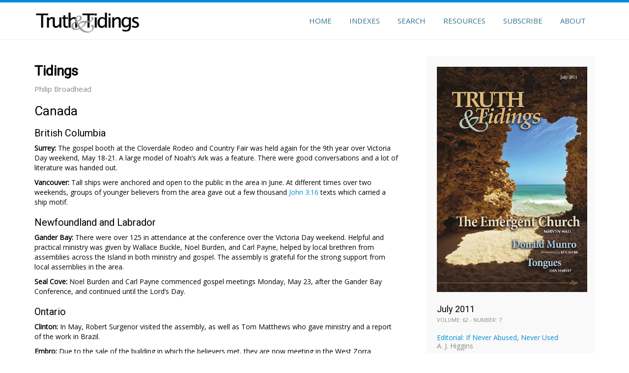

--- FILE ---
content_type: text/html; charset=UTF-8
request_url: https://truthandtidings.com/2011/01/tidings-46/
body_size: 59633
content:
<head>
    <link rel="apple-touch-icon" sizes="180x180" href="/apple-touch-icon.png">
    <link rel="icon" type="image/png" sizes="32x32" href="/favicon-32x32.png">
    <link rel="icon" type="image/png" sizes="16x16" href="/favicon-16x16.png">
    <link rel="manifest" href="/manifest.json">
    <link rel="mask-icon" href="/safari-pinned-tab.svg" color="#5bbad5">
    <meta name="theme-color" content="#ffffff">
</head>

<!DOCTYPE html>
<html lang="en-CA">
<head>

    <link rel="apple-touch-icon" sizes="180x180" href="/apple-touch-icon.png">
    <link rel="icon" type="image/png" sizes="32x32" href="/favicon-32x32.png">
    <link rel="icon" type="image/png" sizes="16x16" href="/favicon-16x16.png">
    <link rel="manifest" href="/manifest.json">
    <link rel="mask-icon" href="/safari-pinned-tab.svg" color="#5bbad5">
    <meta name="theme-color" content="#ffffff">

<meta charset="UTF-8">
<meta name="viewport" content="width=device-width, initial-scale=1">
<title>  Tidings | Truth &amp; Tidings</title>
<link rel="profile" href="https://gmpg.org/xfn/11">
<link rel="pingback" href="https://truthandtidings.com/wpress/xmlrpc.php">
<link href='https://fonts.googleapis.com/css?family=Roboto+Slab:400,300,100,700' rel='stylesheet' type='text/css'>
<title>Tidings &#8211; Truth &amp; Tidings</title>
<meta name='robots' content='max-image-preview:large' />
<link rel='dns-prefetch' href='//static.addtoany.com' />
<link rel="alternate" type="application/rss+xml" title="Truth &amp; Tidings &raquo; Feed" href="https://truthandtidings.com/feed/" />
<link rel="alternate" type="application/rss+xml" title="Truth &amp; Tidings &raquo; Comments Feed" href="https://truthandtidings.com/comments/feed/" />
<link rel="alternate" title="oEmbed (JSON)" type="application/json+oembed" href="https://truthandtidings.com/wp-json/oembed/1.0/embed?url=https%3A%2F%2Ftruthandtidings.com%2F2011%2F01%2Ftidings-46%2F" />
<link rel="alternate" title="oEmbed (XML)" type="text/xml+oembed" href="https://truthandtidings.com/wp-json/oembed/1.0/embed?url=https%3A%2F%2Ftruthandtidings.com%2F2011%2F01%2Ftidings-46%2F&#038;format=xml" />
<style id='wp-img-auto-sizes-contain-inline-css' type='text/css'>
img:is([sizes=auto i],[sizes^="auto," i]){contain-intrinsic-size:3000px 1500px}
/*# sourceURL=wp-img-auto-sizes-contain-inline-css */
</style>
<style id='wp-emoji-styles-inline-css' type='text/css'>

	img.wp-smiley, img.emoji {
		display: inline !important;
		border: none !important;
		box-shadow: none !important;
		height: 1em !important;
		width: 1em !important;
		margin: 0 0.07em !important;
		vertical-align: -0.1em !important;
		background: none !important;
		padding: 0 !important;
	}
/*# sourceURL=wp-emoji-styles-inline-css */
</style>
<style id='wp-block-library-inline-css' type='text/css'>
:root{--wp-block-synced-color:#7a00df;--wp-block-synced-color--rgb:122,0,223;--wp-bound-block-color:var(--wp-block-synced-color);--wp-editor-canvas-background:#ddd;--wp-admin-theme-color:#007cba;--wp-admin-theme-color--rgb:0,124,186;--wp-admin-theme-color-darker-10:#006ba1;--wp-admin-theme-color-darker-10--rgb:0,107,160.5;--wp-admin-theme-color-darker-20:#005a87;--wp-admin-theme-color-darker-20--rgb:0,90,135;--wp-admin-border-width-focus:2px}@media (min-resolution:192dpi){:root{--wp-admin-border-width-focus:1.5px}}.wp-element-button{cursor:pointer}:root .has-very-light-gray-background-color{background-color:#eee}:root .has-very-dark-gray-background-color{background-color:#313131}:root .has-very-light-gray-color{color:#eee}:root .has-very-dark-gray-color{color:#313131}:root .has-vivid-green-cyan-to-vivid-cyan-blue-gradient-background{background:linear-gradient(135deg,#00d084,#0693e3)}:root .has-purple-crush-gradient-background{background:linear-gradient(135deg,#34e2e4,#4721fb 50%,#ab1dfe)}:root .has-hazy-dawn-gradient-background{background:linear-gradient(135deg,#faaca8,#dad0ec)}:root .has-subdued-olive-gradient-background{background:linear-gradient(135deg,#fafae1,#67a671)}:root .has-atomic-cream-gradient-background{background:linear-gradient(135deg,#fdd79a,#004a59)}:root .has-nightshade-gradient-background{background:linear-gradient(135deg,#330968,#31cdcf)}:root .has-midnight-gradient-background{background:linear-gradient(135deg,#020381,#2874fc)}:root{--wp--preset--font-size--normal:16px;--wp--preset--font-size--huge:42px}.has-regular-font-size{font-size:1em}.has-larger-font-size{font-size:2.625em}.has-normal-font-size{font-size:var(--wp--preset--font-size--normal)}.has-huge-font-size{font-size:var(--wp--preset--font-size--huge)}.has-text-align-center{text-align:center}.has-text-align-left{text-align:left}.has-text-align-right{text-align:right}.has-fit-text{white-space:nowrap!important}#end-resizable-editor-section{display:none}.aligncenter{clear:both}.items-justified-left{justify-content:flex-start}.items-justified-center{justify-content:center}.items-justified-right{justify-content:flex-end}.items-justified-space-between{justify-content:space-between}.screen-reader-text{border:0;clip-path:inset(50%);height:1px;margin:-1px;overflow:hidden;padding:0;position:absolute;width:1px;word-wrap:normal!important}.screen-reader-text:focus{background-color:#ddd;clip-path:none;color:#444;display:block;font-size:1em;height:auto;left:5px;line-height:normal;padding:15px 23px 14px;text-decoration:none;top:5px;width:auto;z-index:100000}html :where(.has-border-color){border-style:solid}html :where([style*=border-top-color]){border-top-style:solid}html :where([style*=border-right-color]){border-right-style:solid}html :where([style*=border-bottom-color]){border-bottom-style:solid}html :where([style*=border-left-color]){border-left-style:solid}html :where([style*=border-width]){border-style:solid}html :where([style*=border-top-width]){border-top-style:solid}html :where([style*=border-right-width]){border-right-style:solid}html :where([style*=border-bottom-width]){border-bottom-style:solid}html :where([style*=border-left-width]){border-left-style:solid}html :where(img[class*=wp-image-]){height:auto;max-width:100%}:where(figure){margin:0 0 1em}html :where(.is-position-sticky){--wp-admin--admin-bar--position-offset:var(--wp-admin--admin-bar--height,0px)}@media screen and (max-width:600px){html :where(.is-position-sticky){--wp-admin--admin-bar--position-offset:0px}}

/*# sourceURL=wp-block-library-inline-css */
</style><style id='global-styles-inline-css' type='text/css'>
:root{--wp--preset--aspect-ratio--square: 1;--wp--preset--aspect-ratio--4-3: 4/3;--wp--preset--aspect-ratio--3-4: 3/4;--wp--preset--aspect-ratio--3-2: 3/2;--wp--preset--aspect-ratio--2-3: 2/3;--wp--preset--aspect-ratio--16-9: 16/9;--wp--preset--aspect-ratio--9-16: 9/16;--wp--preset--color--black: #000000;--wp--preset--color--cyan-bluish-gray: #abb8c3;--wp--preset--color--white: #ffffff;--wp--preset--color--pale-pink: #f78da7;--wp--preset--color--vivid-red: #cf2e2e;--wp--preset--color--luminous-vivid-orange: #ff6900;--wp--preset--color--luminous-vivid-amber: #fcb900;--wp--preset--color--light-green-cyan: #7bdcb5;--wp--preset--color--vivid-green-cyan: #00d084;--wp--preset--color--pale-cyan-blue: #8ed1fc;--wp--preset--color--vivid-cyan-blue: #0693e3;--wp--preset--color--vivid-purple: #9b51e0;--wp--preset--gradient--vivid-cyan-blue-to-vivid-purple: linear-gradient(135deg,rgb(6,147,227) 0%,rgb(155,81,224) 100%);--wp--preset--gradient--light-green-cyan-to-vivid-green-cyan: linear-gradient(135deg,rgb(122,220,180) 0%,rgb(0,208,130) 100%);--wp--preset--gradient--luminous-vivid-amber-to-luminous-vivid-orange: linear-gradient(135deg,rgb(252,185,0) 0%,rgb(255,105,0) 100%);--wp--preset--gradient--luminous-vivid-orange-to-vivid-red: linear-gradient(135deg,rgb(255,105,0) 0%,rgb(207,46,46) 100%);--wp--preset--gradient--very-light-gray-to-cyan-bluish-gray: linear-gradient(135deg,rgb(238,238,238) 0%,rgb(169,184,195) 100%);--wp--preset--gradient--cool-to-warm-spectrum: linear-gradient(135deg,rgb(74,234,220) 0%,rgb(151,120,209) 20%,rgb(207,42,186) 40%,rgb(238,44,130) 60%,rgb(251,105,98) 80%,rgb(254,248,76) 100%);--wp--preset--gradient--blush-light-purple: linear-gradient(135deg,rgb(255,206,236) 0%,rgb(152,150,240) 100%);--wp--preset--gradient--blush-bordeaux: linear-gradient(135deg,rgb(254,205,165) 0%,rgb(254,45,45) 50%,rgb(107,0,62) 100%);--wp--preset--gradient--luminous-dusk: linear-gradient(135deg,rgb(255,203,112) 0%,rgb(199,81,192) 50%,rgb(65,88,208) 100%);--wp--preset--gradient--pale-ocean: linear-gradient(135deg,rgb(255,245,203) 0%,rgb(182,227,212) 50%,rgb(51,167,181) 100%);--wp--preset--gradient--electric-grass: linear-gradient(135deg,rgb(202,248,128) 0%,rgb(113,206,126) 100%);--wp--preset--gradient--midnight: linear-gradient(135deg,rgb(2,3,129) 0%,rgb(40,116,252) 100%);--wp--preset--font-size--small: 13px;--wp--preset--font-size--medium: 20px;--wp--preset--font-size--large: 36px;--wp--preset--font-size--x-large: 42px;--wp--preset--spacing--20: 0.44rem;--wp--preset--spacing--30: 0.67rem;--wp--preset--spacing--40: 1rem;--wp--preset--spacing--50: 1.5rem;--wp--preset--spacing--60: 2.25rem;--wp--preset--spacing--70: 3.38rem;--wp--preset--spacing--80: 5.06rem;--wp--preset--shadow--natural: 6px 6px 9px rgba(0, 0, 0, 0.2);--wp--preset--shadow--deep: 12px 12px 50px rgba(0, 0, 0, 0.4);--wp--preset--shadow--sharp: 6px 6px 0px rgba(0, 0, 0, 0.2);--wp--preset--shadow--outlined: 6px 6px 0px -3px rgb(255, 255, 255), 6px 6px rgb(0, 0, 0);--wp--preset--shadow--crisp: 6px 6px 0px rgb(0, 0, 0);}:where(.is-layout-flex){gap: 0.5em;}:where(.is-layout-grid){gap: 0.5em;}body .is-layout-flex{display: flex;}.is-layout-flex{flex-wrap: wrap;align-items: center;}.is-layout-flex > :is(*, div){margin: 0;}body .is-layout-grid{display: grid;}.is-layout-grid > :is(*, div){margin: 0;}:where(.wp-block-columns.is-layout-flex){gap: 2em;}:where(.wp-block-columns.is-layout-grid){gap: 2em;}:where(.wp-block-post-template.is-layout-flex){gap: 1.25em;}:where(.wp-block-post-template.is-layout-grid){gap: 1.25em;}.has-black-color{color: var(--wp--preset--color--black) !important;}.has-cyan-bluish-gray-color{color: var(--wp--preset--color--cyan-bluish-gray) !important;}.has-white-color{color: var(--wp--preset--color--white) !important;}.has-pale-pink-color{color: var(--wp--preset--color--pale-pink) !important;}.has-vivid-red-color{color: var(--wp--preset--color--vivid-red) !important;}.has-luminous-vivid-orange-color{color: var(--wp--preset--color--luminous-vivid-orange) !important;}.has-luminous-vivid-amber-color{color: var(--wp--preset--color--luminous-vivid-amber) !important;}.has-light-green-cyan-color{color: var(--wp--preset--color--light-green-cyan) !important;}.has-vivid-green-cyan-color{color: var(--wp--preset--color--vivid-green-cyan) !important;}.has-pale-cyan-blue-color{color: var(--wp--preset--color--pale-cyan-blue) !important;}.has-vivid-cyan-blue-color{color: var(--wp--preset--color--vivid-cyan-blue) !important;}.has-vivid-purple-color{color: var(--wp--preset--color--vivid-purple) !important;}.has-black-background-color{background-color: var(--wp--preset--color--black) !important;}.has-cyan-bluish-gray-background-color{background-color: var(--wp--preset--color--cyan-bluish-gray) !important;}.has-white-background-color{background-color: var(--wp--preset--color--white) !important;}.has-pale-pink-background-color{background-color: var(--wp--preset--color--pale-pink) !important;}.has-vivid-red-background-color{background-color: var(--wp--preset--color--vivid-red) !important;}.has-luminous-vivid-orange-background-color{background-color: var(--wp--preset--color--luminous-vivid-orange) !important;}.has-luminous-vivid-amber-background-color{background-color: var(--wp--preset--color--luminous-vivid-amber) !important;}.has-light-green-cyan-background-color{background-color: var(--wp--preset--color--light-green-cyan) !important;}.has-vivid-green-cyan-background-color{background-color: var(--wp--preset--color--vivid-green-cyan) !important;}.has-pale-cyan-blue-background-color{background-color: var(--wp--preset--color--pale-cyan-blue) !important;}.has-vivid-cyan-blue-background-color{background-color: var(--wp--preset--color--vivid-cyan-blue) !important;}.has-vivid-purple-background-color{background-color: var(--wp--preset--color--vivid-purple) !important;}.has-black-border-color{border-color: var(--wp--preset--color--black) !important;}.has-cyan-bluish-gray-border-color{border-color: var(--wp--preset--color--cyan-bluish-gray) !important;}.has-white-border-color{border-color: var(--wp--preset--color--white) !important;}.has-pale-pink-border-color{border-color: var(--wp--preset--color--pale-pink) !important;}.has-vivid-red-border-color{border-color: var(--wp--preset--color--vivid-red) !important;}.has-luminous-vivid-orange-border-color{border-color: var(--wp--preset--color--luminous-vivid-orange) !important;}.has-luminous-vivid-amber-border-color{border-color: var(--wp--preset--color--luminous-vivid-amber) !important;}.has-light-green-cyan-border-color{border-color: var(--wp--preset--color--light-green-cyan) !important;}.has-vivid-green-cyan-border-color{border-color: var(--wp--preset--color--vivid-green-cyan) !important;}.has-pale-cyan-blue-border-color{border-color: var(--wp--preset--color--pale-cyan-blue) !important;}.has-vivid-cyan-blue-border-color{border-color: var(--wp--preset--color--vivid-cyan-blue) !important;}.has-vivid-purple-border-color{border-color: var(--wp--preset--color--vivid-purple) !important;}.has-vivid-cyan-blue-to-vivid-purple-gradient-background{background: var(--wp--preset--gradient--vivid-cyan-blue-to-vivid-purple) !important;}.has-light-green-cyan-to-vivid-green-cyan-gradient-background{background: var(--wp--preset--gradient--light-green-cyan-to-vivid-green-cyan) !important;}.has-luminous-vivid-amber-to-luminous-vivid-orange-gradient-background{background: var(--wp--preset--gradient--luminous-vivid-amber-to-luminous-vivid-orange) !important;}.has-luminous-vivid-orange-to-vivid-red-gradient-background{background: var(--wp--preset--gradient--luminous-vivid-orange-to-vivid-red) !important;}.has-very-light-gray-to-cyan-bluish-gray-gradient-background{background: var(--wp--preset--gradient--very-light-gray-to-cyan-bluish-gray) !important;}.has-cool-to-warm-spectrum-gradient-background{background: var(--wp--preset--gradient--cool-to-warm-spectrum) !important;}.has-blush-light-purple-gradient-background{background: var(--wp--preset--gradient--blush-light-purple) !important;}.has-blush-bordeaux-gradient-background{background: var(--wp--preset--gradient--blush-bordeaux) !important;}.has-luminous-dusk-gradient-background{background: var(--wp--preset--gradient--luminous-dusk) !important;}.has-pale-ocean-gradient-background{background: var(--wp--preset--gradient--pale-ocean) !important;}.has-electric-grass-gradient-background{background: var(--wp--preset--gradient--electric-grass) !important;}.has-midnight-gradient-background{background: var(--wp--preset--gradient--midnight) !important;}.has-small-font-size{font-size: var(--wp--preset--font-size--small) !important;}.has-medium-font-size{font-size: var(--wp--preset--font-size--medium) !important;}.has-large-font-size{font-size: var(--wp--preset--font-size--large) !important;}.has-x-large-font-size{font-size: var(--wp--preset--font-size--x-large) !important;}
/*# sourceURL=global-styles-inline-css */
</style>

<style id='classic-theme-styles-inline-css' type='text/css'>
/*! This file is auto-generated */
.wp-block-button__link{color:#fff;background-color:#32373c;border-radius:9999px;box-shadow:none;text-decoration:none;padding:calc(.667em + 2px) calc(1.333em + 2px);font-size:1.125em}.wp-block-file__button{background:#32373c;color:#fff;text-decoration:none}
/*# sourceURL=/wp-includes/css/classic-themes.min.css */
</style>
<link rel='stylesheet' id='searchandfilter-css' href='https://truthandtidings.com/wpress/wp-content/plugins/search-filter/style.css?ver=1' type='text/css' media='all' />
<link rel='stylesheet' id='parallax-one-bootstrap-style-css' href='https://truthandtidings.com/wpress/wp-content/themes/turthandtidings/css/bootstrap.min.css?ver=3.3.1' type='text/css' media='all' />
<link rel='stylesheet' id='parallax-one-style-css' href='https://truthandtidings.com/wpress/wp-content/themes/turthandtidings/style.css?ver=1.0.0' type='text/css' media='all' />
<link rel='stylesheet' id='addtoany-css' href='https://truthandtidings.com/wpress/wp-content/plugins/add-to-any/addtoany.min.css?ver=1.16' type='text/css' media='all' />
<script type="text/javascript" id="addtoany-core-js-before">
/* <![CDATA[ */
window.a2a_config=window.a2a_config||{};a2a_config.callbacks=[];a2a_config.overlays=[];a2a_config.templates={};a2a_localize = {
	Share: "Share",
	Save: "Save",
	Subscribe: "Subscribe",
	Email: "Email",
	Bookmark: "Bookmark",
	ShowAll: "Show All",
	ShowLess: "Show less",
	FindServices: "Find service(s)",
	FindAnyServiceToAddTo: "Instantly find any service to add to",
	PoweredBy: "Powered by",
	ShareViaEmail: "Share via email",
	SubscribeViaEmail: "Subscribe via email",
	BookmarkInYourBrowser: "Bookmark in your browser",
	BookmarkInstructions: "Press Ctrl+D or \u2318+D to bookmark this page",
	AddToYourFavorites: "Add to your favourites",
	SendFromWebOrProgram: "Send from any email address or email program",
	EmailProgram: "Email program",
	More: "More&#8230;",
	ThanksForSharing: "Thanks for sharing!",
	ThanksForFollowing: "Thanks for following!"
};


//# sourceURL=addtoany-core-js-before
/* ]]> */
</script>
<script type="text/javascript" defer src="https://static.addtoany.com/menu/page.js" id="addtoany-core-js"></script>
<script type="text/javascript" src="https://truthandtidings.com/wpress/wp-includes/js/jquery/jquery.min.js?ver=3.7.1" id="jquery-core-js"></script>
<script type="text/javascript" src="https://truthandtidings.com/wpress/wp-includes/js/jquery/jquery-migrate.min.js?ver=3.4.1" id="jquery-migrate-js"></script>
<script type="text/javascript" defer src="https://truthandtidings.com/wpress/wp-content/plugins/add-to-any/addtoany.min.js?ver=1.1" id="addtoany-jquery-js"></script>
<link rel="https://api.w.org/" href="https://truthandtidings.com/wp-json/" /><link rel="alternate" title="JSON" type="application/json" href="https://truthandtidings.com/wp-json/wp/v2/posts/2094" /><link rel="EditURI" type="application/rsd+xml" title="RSD" href="https://truthandtidings.com/wpress/xmlrpc.php?rsd" />

<link rel="canonical" href="https://truthandtidings.com/2011/01/tidings-46/" />
<link rel='shortlink' href='https://truthandtidings.com/?p=2094' />
<!-- Google Tag Manager -->
<script>(function(w,d,s,l,i){w[l]=w[l]||[];w[l].push({'gtm.start':
new Date().getTime(),event:'gtm.js'});var f=d.getElementsByTagName(s)[0],
j=d.createElement(s),dl=l!='dataLayer'?'&l='+l:'';j.async=true;j.src=
'https://www.googletagmanager.com/gtm.js?id='+i+dl;f.parentNode.insertBefore(j,f);
})(window,document,'script','dataLayer','GTM-5WDXBWS');</script>
<!-- End Google Tag Manager -->

<style>
	.rtTooltip {
		width: 400px;
	}
	.rtTooltipHeader {
		font-size: 14px;
		line-height: 30px;
		height: 30px;
		padding: 3px 17px;
	}
	.rtTooltipBody {
		font-size: 14px;
	}
</style>

<script>
  (function (s, e, n, d, er) {
    s['Sender'] = er;
    s[er] = s[er] || function () {
      (s[er].q = s[er].q || []).push(arguments)
    }, s[er].l = 1 * new Date();
    var a = e.createElement(n),
        m = e.getElementsByTagName(n)[0];
    a.async = 1;
    a.src = d;
    m.parentNode.insertBefore(a, m)
  })(window, document, 'script', 'https://cdn.sender.net/accounts_resources/universal.js', 'sender');
  sender('e25791d4be6959')
</script>
<!--[if lt IE 9]>
<script src="https://truthandtidings.com/wpress/wp-content/themes/turthandtidings/js/html5shiv.min.js"></script>
<![endif]-->

</head>

<body class="wp-singular post-template-default single single-post postid-2094 single-format-standard wp-theme-turthandtidings group-blog">

	<!-- =========================
     PRE LOADER       
    ============================== -->
	

	<!-- =========================
     SECTION: HOME / HEADER  
    ============================== -->
	<header class="header header-style-one" data-stellar-background-ratio="0.5" id="home">

        <!-- COLOR OVER IMAGE -->
        		<div class="overlay-layer-nav sticky-navigation-open">

            <!-- STICKY NAVIGATION -->
            <div class="navbar navbar-inverse bs-docs-nav navbar-fixed-top sticky-navigation appear-on-scroll" role="navigation">
				<!-- CONTAINER -->
                <div class="container">
				
                    <div class="navbar-header">
                    	
                        <button type="button" class="navbar-toggle" data-toggle="collapse" data-target="#stamp-navigation">
                            <span class="sr-only">Toggle navigation</span>
                            <span class="icon-bar"></span>
                            <span class="icon-bar"></span>
                            <span class="icon-bar"></span>
                        </button>
                     
						
						<a href="https://truthandtidings.com/" class="navbar-brand" title="Truth &amp; Tidings"><img src="https://truthandtidings.com/wpress/wp-content/uploads/2015/10/logo3_01.png" alt="Truth &amp; Tidings"></a><div class="header-logo-wrap paralax_one_only_customizer"><h1 class='site-title'><a href='https://truthandtidings.com/' title='Truth &amp; Tidings' rel='home'>Truth &amp; Tidings</a></h1><h2 class='site-description'>Truth &amp; Tidings Magazine</h2></div>
                    </div>
                    
                    <!-- MENU -->
                    <div class="navbar-collapse collapse" id="stamp-navigation">		
    					<ul id="menu-primary-menu" class="nav navbar-nav navbar-right main-navigation small-text"><li id="menu-item-9842" class="menu-item menu-item-type-custom menu-item-object-custom menu-item-home menu-item-9842"><a href="https://truthandtidings.com/">Home</a></li>
<li id="menu-item-8638" class="menu-item menu-item-type-custom menu-item-object-custom menu-item-has-children menu-item-8638"><a>Indexes</a>
<ul class="sub-menu">
	<li id="menu-item-43" class="menu-item menu-item-type-post_type menu-item-object-page menu-item-43"><a href="https://truthandtidings.com/indexes/by-date/">By Date</a></li>
	<li id="menu-item-15985" class="menu-item menu-item-type-custom menu-item-object-custom menu-item-15985"><a href="https://truthandtidings.com/indexes/by-author/?first_letter=A">By Author</a></li>
	<li id="menu-item-41" class="menu-item menu-item-type-post_type menu-item-object-page menu-item-41"><a href="https://truthandtidings.com/indexes/by-title/">By Title</a></li>
	<li id="menu-item-9172" class="menu-item menu-item-type-post_type menu-item-object-page menu-item-9172"><a href="https://truthandtidings.com/indexes/by-series/">By Series</a></li>
	<li id="menu-item-8636" class="menu-item menu-item-type-post_type menu-item-object-page menu-item-8636"><a href="https://truthandtidings.com/indexes/quarterly-issues/">Themed Issues &#038; Quarterly Extras</a></li>
</ul>
</li>
<li id="menu-item-9174" class="menu-item menu-item-type-post_type menu-item-object-page menu-item-9174"><a href="https://truthandtidings.com/search-articles-and-tidings/">Search</a></li>
<li id="menu-item-152" class="menu-item menu-item-type-custom menu-item-object-custom menu-item-has-children menu-item-152"><a>Resources</a>
<ul class="sub-menu">
	<li id="menu-item-166" class="menu-item menu-item-type-post_type menu-item-object-page menu-item-166"><a href="https://truthandtidings.com/resources/books-booklets/">Books &#038; Booklets</a></li>
	<li id="menu-item-153" class="menu-item menu-item-type-post_type menu-item-object-page menu-item-153"><a href="https://truthandtidings.com/resources/conferences/">Conferences 2026</a></li>
	<li id="menu-item-165" class="menu-item menu-item-type-post_type menu-item-object-page menu-item-165"><a href="https://truthandtidings.com/resources/trusts/">Trusts</a></li>
	<li id="menu-item-12082" class="menu-item menu-item-type-custom menu-item-object-custom menu-item-12082"><a href="http://www.horizonsmissionarymagazine.com/">Horizons Magazine</a></li>
	<li id="menu-item-10176" class="menu-item menu-item-type-custom menu-item-object-custom menu-item-10176"><a href="http://www.mensajeromexicano.com/">Mensajero Mexicano</a></li>
	<li id="menu-item-14225" class="menu-item menu-item-type-custom menu-item-object-custom menu-item-14225"><a href="https://www.salvameya.com/">Sálvame Ya</a></li>
</ul>
</li>
<li id="menu-item-10899" class="menu-item menu-item-type-post_type menu-item-object-page menu-item-10899"><a href="https://truthandtidings.com/subscriptions/">Subscribe</a></li>
<li id="menu-item-107" class="menu-item menu-item-type-post_type menu-item-object-page menu-item-107"><a href="https://truthandtidings.com/about/">About</a></li>
</ul>

                    </div>
					<!-- /END MENU -->
                </div>
                <!-- /END CONTAINER -->
            </div>
            <!-- /END STICKY NAVIGATION -->
	</div>
	<!-- /END COLOR OVER IMAGE -->
</header>
<!-- /END HOME / HEADER  -->

<div class="content-wrap">
	<div class="container">

		<div id="primary" class="content-area col-md-8 post-list">
			<main id="main" class="site-main" role="main"> 

			
				
<article id="post-2094" class="content-single-page post-2094 post type-post status-publish format-standard has-post-thumbnail hentry category-july-2011 tag-tiding">
	<header class="entry-header single-header">
		<h1 class="entry-title single-title">Tidings</h1>		<div class="clearfix"></div>

		<div class="entry-meta single-entry-meta">
			<span class="post-author">
				<span class="pf-author">Philip Broadhead			                
                
			</span>
			
		</div><!-- .entry-meta -->
	</header><!-- .entry-header -->

	<div class="entry-content">

<!--
<div class="addtoany_share_save_container">
<div class="a2a_kit a2a_kit_size_30 addtoany_list" data-a2a-url="https://truthandtidings.com/2011/01/tidings-46/" data-a2a-title="Tidings by Broadhead, Philip "><a class="a2a_button_email" href="https://www.addtoany.com/add_to/email?linkurl=https%3A%2F%2Ftruthandtidings.com%2F2011%2F01%2Ftidings-46%2F&amp;linkname=Tidings%20by%20Broadhead%2C%20Philip%20" title="Email" rel="nofollow noopener" target="_blank"></a><a class="a2a_button_facebook" href="https://www.addtoany.com/add_to/facebook?linkurl=https%3A%2F%2Ftruthandtidings.com%2F2011%2F01%2Ftidings-46%2F&amp;linkname=Tidings%20by%20Broadhead%2C%20Philip%20" title="Facebook" rel="nofollow noopener" target="_blank"></a><a class="a2a_button_twitter" href="https://www.addtoany.com/add_to/twitter?linkurl=https%3A%2F%2Ftruthandtidings.com%2F2011%2F01%2Ftidings-46%2F&amp;linkname=Tidings%20by%20Broadhead%2C%20Philip%20" title="Twitter" rel="nofollow noopener" target="_blank"></a><a class="a2a_button_print" href="https://www.addtoany.com/add_to/print?linkurl=https%3A%2F%2Ftruthandtidings.com%2F2011%2F01%2Ftidings-46%2F&amp;linkname=Tidings%20by%20Broadhead%2C%20Philip%20" title="Print" rel="nofollow noopener" target="_blank"></a></div></div>
-->

		<h1>Canada</h1>
<h2>British Columbia</h2>
<p><b>Surrey:</b> The gospel booth at the Cloverdale Rodeo and Country Fair was held again for the 9th year over Victoria Day weekend, May 18-21. A large model of Noah’s Ark was a feature. There were good conversations and a lot of literature was handed out.</p>
<p><b>Vancouver: </b>Tall ships were anchored and open to the public in the area in June. At different times over two weekends, groups of younger believers from the area gave out a few thousand John 3:16 texts which carried a ship motif.</p>
<h2>Newfoundland and Labrador</h2>
<p><b>Gander Bay:</b> There were over 125 in attendance at the conference over the Victoria Day weekend. Helpful and practical ministry was given by Wallace Buckle, Noel Burden, and Carl Payne, helped by local brethren from assemblies across the Island in both ministry and gospel. The assembly is grateful for the strong support from local assemblies in the area.</p>
<p><b>Seal Cove:</b> Noel Burden and Carl Payne commenced gospel meetings Monday, May 23, after the Gander Bay Conference, and continued until the Lord’s Day.</p>
<h2>Ontario</h2>
<p><b>Clinton:</b> In May, Robert Surgenor visited the assembly, as well as Tom Matthews who gave ministry and a report of the work in Brazil.</p>
<p><b>Embro:</b> Due to the sale of the building in which the believers met, they are now meeting in the West Zorra Community Centre which will be known as the West Zorra Gospel Hall. The Hall can be reached by going west on Commissioner Street to the 35th Line, and then south to the hall on the left. See <i>Updates</i> for change of correspondent.</p>
<h1>U.S.A.</h1>
<h2>Arkansas</h2>
<p><b>Alpena:</b> In May, the assembly enjoyed another Lord’s Day visit by Jerry Jennings. There was also joy when Paul Thiessen, with his family, visited on the last weekend of the month and gave appreciated help with all the meetings, including the evening meeting in Springdale. There was blessing when two Hispanics professed salvation at the end of a short gospel series by Jack Saword and Harrys Rodriguez in Springdale, while another two obeyed the Lord in baptism. A young man, who came up through the Sunday school, was gladly received into fellowship at Alpena.</p>
<h2>Connecticut</h2>
<p><b>Newington: </b>Gospel meetings held in May with David Petterson and Jonathan Procopio were an encouragement to the saints. While no one professed, the Seed was faithfully sown. Pray for blessing as a result of this effort.</p>
<p><b>Terryville:</b> The assembly appreciated a visit from Stanley Wells for a Lord’s Day and two nights of ministry. On May 22, a large gathering celebrated the 100th anniversary as an assembly, with thanksgiving to the Lord for these years of faithful testimony. James Rosania gave a history of the assembly while located in Waterville, Waterbury, and presently at Terryville. David Oliver and Eugene Higgins shared the meeting for this Lord-honoring occasion.</p>
<h2>Iowa</h2>
<p><b>Ankeny:</b> The April and May gospel effort has proved to be encouraging with blessing in salvation. Al Christopherson held the meetings two nights each week. This is considered new work with several sons and daughters of assembly believers living in the Ankeny &#8211; Des Moines area.</p>
<p><b>Stout:</b> The annual conference held in April was well-attended and the Lord gave help. Thirteen of the Lord’s servants were present to minister the Word. The assembly is expecting Dan Shutt for a children’s effort June 20-24. Stan Wells is expected to visit on June 26 for the Lord’s Day with a ministry meeting in the afternoon.</p>
<h2>Michigan</h2>
<p><b>Deckerville:</b> In May, Bill Metcalf was here with encouraging ministry.</p>
<p><b>Saginaw:</b> Jim Smith and David Alves, Jr had profitable visits to the assembly in May and early June. William Metcalf and William Lavery encouraged the saints here, and from surrounding assemblies, with ministry and gospel at the bi-monthly ministry meeting, June 5. Brother Lavery plans ministry meetings in Saginaw and Cass City assemblies in the following weeks.</p>
<p><b>Sherman:</b> The assembly had a booth at the annual Mesick Mushroom Festival over Mother’s Day weekend. The saints were encouraged by the number of people who stopped and received the gospel literature in various forms. The weather was superb which enabled large numbers to attend over the three days. God willing, the assembly plans to do a summer children’s outreach in the form of a VBS in mid-July. Prayer would be greatly appreciated.</p>
<h2>Massachusetts</h2>
<p><b>Saugus:</b> Many attended the Bible reading and ministry conference, with interest shown by many young people. The subject on stewardship was ably presented by John Meekin, Dan Shutt, and David Vallance. Dr. Vallance summarized the weekend teaching and challenged the saints as to our responsibility in stewardship. The gospel was faithfully preached by John Prins (Sarnia), Bill Brescia (Newington), John Meekin and Dan Shutt. David Valvano (Livingston) gave an object lesson for the Sunday school. Dan Shutt remained to speak in the gospel at the rehab center following the conference. Also, Gene Higgins visited for a Lord’s Day and faithfully preached the gospel to a good number.</p>
<h2>Minnesota</h2>
<p><b>Fridley:</b> A 23 year-old woman professed salvation toward the end of a three-week series in May with Stu Thompson and William Skates. Three baptisms are planned in June. Also, a short visit from Jerry Jennings was appreciated in May.</p>
<h2>New Jersey</h2>
<p><b>Barrington:</b> Shawn St. Clair gave help in the Spanish work here, May 20-22, and also gave valued and appreciated help on Lord’s Day in ministry and in the gospel.</p>
<h2>New York</h2>
<p><b>Caneadea:</b> The Sunday school treat was held on May 15. Dave Zuidema presented a very clear gospel message to a good number of young people who attended. Also, the saints were encouraged with a visit in May by Jim Smith for ministry of the Word.</p>
<p><b>New York City (Flushing):</b> Andrew Gardiner and Andrew Zuidema from the Midland Park assembly visited to share the gospel at the monthly ESL outreach gospel meeting held on May 13. The believers were joined by students from China and Korea who listened to the gospel message for the first time. Joseph Chung visited Korea in March and April and held five weeks of well-attended ministry meetings in 13 assemblies (four in Seoul and nine in four provinces).</p>
<h1>Mexico</h1>
<p><b>Chihuahua:</b> Local brethren helped with three weeks of well-attended house meetings.</p>
<p><b>Ciudad Obregon:</b> On May 14, the assembly had the joy of seeing a good number of new believers baptized. Two vanloads came from Hermosillo, boosting the numbers. Some of those baptized are a result of the work in the south of the city where meetings continue five nights a week, and where a young woman recently professed faith in Christ.</p>
<p><b>Nezahualcoyotl:</b> The assembly is encouraged with increased attendance on the part a number of people searching for the truth. Sid Emberly (Portage) has been a real help in the ministry of the Word over several weeks.</p>
<p><b>Paraiso:</b> J. Chovan and A. Dyck of the Leamington assembly enjoyed fellowship with the new Christians in Paraiso, Mexico in April. The gospel was preached again for a week with 60-70 souls present each night. The saints appreciated Eduardo (who is the original contact, now in fellowship in Leamington while he works there temporarily) and his wife lending their property for the meetings. About 1,400 <i>Via</i> magazines and tracts were distributed to surrounding areas. Souls are eager to hear the gospel. Please pray for this ongoing work.</p>
<p><b>San Luis Rio Colorado:</b> Five believers obeyed the Lord in baptism here on May 15, the first fruits of this new work. Daniel Barbour (St. John’s) is spending three months helping here.</p>
<p><b>Veracruz:</b> The assembly was encouraged by a week of children’s meetings taken by local brethren. Eleonor Mosquera also visited here and was a great help to Rebekah Nesbitt, visiting saved and unsaved women both in Vera Cruz and in Cotaxtla.</p>
<h1>N. Ireland</h1>
<p>At the end of May, Andrew Nesbitt and Andrew Steele concluded seven weeks of gospel meetings with the Killykergan assembly, and were encouraged in seeing blessing in salvation. Stephen Gilfillen and Chris Beresford are into their eighth week of gospel meetings at Shanaghan, seeing blessing also. Wesley Martin and David McGarvey have recently commenced a gospel series in Cullybackey and have seen the Lord moving in salvation early in the meetings.</p>
<p>Gospel meetings have commenced at Portadown with John Fleck and John Rogers; Samuel Nelson and Brian Currie at Glenanne; Leslie Craig and Paul McAuley at Growell; Tommie Wright and Kenny Newell at Dundrum, and Gary Woods and David Williamson at Whitehouse. Walter Boyd and Robin McKeown have commenced in a tent at Cloughmills.</p>
<p>David Oliver was in N. Ireland after the Dublin conference in May and visited Newtownstewart, Bloomfield, Craigyhill, Larne, and Lurgan, where his ministry and visits were appreciated.</p>
<h1>Republic of Ireland</h1>
<p><b>Bridgetown, Co Donegal: </b>During May, Gilbert Stewart, and Gary Woods had two weeks of meetings in Ballyshannon in a local day center. This town is about 10 miles from Bridgetown, with about 2,000 households, and where the gospel had not been preached before. There were some unsaved along each evening including some from the town. Pray for the gospel preached and for literature distributed in this area.</p>
<p><b>Longford:</b> David McAllister gave a report of the work in Zambia on Saturday, May 28, and continued with the assembly on Lord’s Day in ministry and gospel. There was good attendance with support from other assemblies in the Republic.</p>
<p><b>Rathmines, Dublin:</b> During March, Jim Flanigan preached at a baptismal meeting where two sisters and one brother were baptized. Our brother continued in ministry for several nights following. The meetings were well-attended and the believers were encouraged.</p>
<p>The annual conference was held on May 7-8. Because of increasing numbers in recent years, the meetings this year were held in a marquee at the rear of the Gospel Hall. The believers were delighted by a further increase in numbers and thankful for excellent ministry. The speakers were W.J. Nesbitt, D. Gilliland, D. Oliver, B. Currie, W. Martin, D. McAllister, and T. McNeill. David Oliver continued in ministry several nights after the conference, taking up the subject of assembly testimony. These meetings were very much appreciated by all in the assembly.</p>
<h1>Conferences</h1>
<h2>Sioux City, IA</h2>
<p>July 16-17, in the Gospel Hall, 120 S Leonard St, Sioux City, IA. Saturday: Prayer 7:30pm followed by refreshments. Lord’s Day: Breakfast 8:30am, Breaking of Bread 9:45am, Bible Reading 11:15am (Ephesians 5), Lunch 12:30pm, Children’s Meeting 1:30pm, Ministry 2:30pm, Dinner 5pm, Gospel 6pm. Contacts: Gary Hayes, Tel: 712 560-6911; Enoch Hayes, Tel: 712 204-9315; or Bernie Mertens, Tel: 712 223-0439.</p>
<h2>Akron, OH</h2>
<p>September 3-4, in Copley High School, 3797 Ridgewood Road, Copley. Friday: Prayer Meeting 7:30pm in the Gospel Hall, 2705 Smith Rd. (Tel: 330 867-3818). Saturday: Ministry 10am, Ministry 1pm (especially for young couples, &#8220;Problems and their Resolutions&#8221;). Lord’s Day: Breaking of Bread 10am. Accom: David Metcalf, 3228 Blake Road, Wadsworth, OH 44281; Tel: 330 334-9691, E-mail: Dmetcalftt@msn.com. Corr: Kenneth Webb, P O Box 13350, Akron, OH 44334; Tel: 330 666-9466.</p>
<h2>Kansas City, MO</h2>
<p>September 3-4, in the Gospel Hall, 4603 E. Linwood Blvd, Kansas City, MO 64128; Tel: 816 924-6346. Friday, September 2: Prayer 7pm. Saturday: Ministry 10am and 2pm, Gospel 7pm. Sunday: Bible Reading 9:30am (Hebrews 1:1-14), Breaking of Bread 11am, Ministry 2pm, Gospel 6pm. Corr: William Jackson, 1613 Ashland Pl, Blue Springs, MO 64051; Tel: 816 228-3591.</p>
<h2>Beetown, WI</h2>
<p>September 5, Labor Day all-day meeting in the Lancaster Senior High auditorium, 806 E Elm St. Lancaster, WI. Meetings begin at 10am. Corr: Marvin Studnicka, 1026 Ridge Ave, Lancaster, WI. 53813; Tel: 608 723-7156.</p>
<h2>Sault Ste. Marie, MI and ON</h2>
<p>September 9-11, in the Gospel Hall, 475 Wellington St. East, Sault Ste. Marie, ON (Tel: 705 949-1101). Friday: Prayer 7:30pm. Saturday: Meetings 10am, 1:30, 3:30, and 6:30pm. Lord’s Day: Meetings 10:15am, 1:30, 3:30, and 7pm. Bible Reading 1:30 p.m. both days in John 14 and 15 on the life of the Lord Jesus prior to His crucifixion. Corr: David West, Tel: 705-945-9245, E-mail: dcwest@shaw.ca.</p>
<h2>Arnstein, ON</h2>
<p>September 16-18, in the Gospel Hall, 10762 Hwy 522, Arnstein, ON. Friday: Prayer Meeting 7:30pm. Saturday: Bible Reading 8:45am (Subject: Dedication), Ministry 11am, 2pm, and 7pm. Lord’s Day: Bible Reading 8:45am (Subject: &#8220;Resurrection&#8221;), Breaking of Bread 10am, Ministry 2pm, Gospel 7pm. For advance accommodations, etc., call Tom Dellandrea, Tel: 705 757-0222; or E-mail: tomdellandrea@hotmail.com.</p>
<h2>Hitesville, IA</h2>
<p>September 16-18, at the Hitesville Gospel Hall, rural Aplington, IA (Tel: 319 347-2333). Directions: from Aplington, take county road T25 six miles north to 260th Street, east on 260th Street 1/2 mile to the hall. Friday: Prayer 7:30pm. Saturday: Ministry 10am and 2pm, Gospel 6:15pm. Lord’s Day: Bible Study 9am (Hebrews 1), Breaking of Bread 10:30am, Ministry 2pm. Corr: Larry L. Brandt, P.O. Box 683, Parkersburg, IA 50665; Tel: 319 346-1084.</p>
<h2>Conference Reminders:</h2>
<p><b>Kamloops, BC</b> – July 1-3</p>
<p><b>Clinton, ON</b> – July 23</p>
<p><b>Westbank, BC</b> – July 29-31</p>
<h1>Change of Address</h1>
<p><b>Matthew &amp; Esther Cain</b>, 29 Cabot Cr., Lower Sackville, NS, B4C 3L4. Tel: 902 864-4265. E-mail remains the same.</p>
<h1>Change of Correspondent</h1>
<p><b>Embro, ON (West Zorra Gospel Hall)</b>: Mr. Joseph Bennett, 1736 Tralfalgar Street, London, ON, N5W 1X5, Tel: 519 457-2515; E-mail: bennettjoe@rogers.com.</p>
<h1>Home-calls</h1>
<p><b>Margaret Elizabeth Norris of Sault Ste. Marie, ON</b>, on March 23, in her 88th year. She was the beloved wife and life partner of the late John Norris, and loved and cherished mother of Ann Clark (Robert), Desmond (Elisabeth), Peter (Cathy), and Ruth Nicholson (David). She will be missed and remembered by her 14 grandchildren, and 23 great-grandchildren. Margaret and John came to Canada in 1956, commended by assemblies in Northern Ireland, and settled in Sault Ste. Marie where they raised their family, and together served the Lord in full-time service. Margaret was predeceased by John in 1999. For the past several years, Margaret has been cared for by the exceptional staff at Lighthaven Christian Home in Bruce Mines. David Nicholson officiated at the funeral service.</p>
<p><b>James Campbell Harding of Unionville, ON</b>, and formerly of Guelph, Ontario, on April 14, 2011, age 86. Jim went home peacefully to be with the Lord from Bethany Lodge, Unionville, ON. He was the loving husband of Rubina Grace Harding (nee Paul) for 43 years. He was saved on August 19, 1943 at the age of 19, while listening to Charles Fuller and the <i>Back to the Bible</i> broadcast. As they sang &#8220;Just as I am without one plea&#8221; he believed that Christ would receive him just as he was, and asked the Lord to do the same. He loved the Lord, and was in fellowship at the Yorkshire St. Gospel Hall in Guelph for most of his Christian life.</p>
<p><b>Rubina Grace Harding (nee Paul) of Unionville, ON</b>, and formerly of Guelph, Ontario, on April 23, 2011, age 85. Grace went home peacefully to be with the Lord from Bethany Lodge, Unionville, ON. She was the loving wife of James Campbell Harding for 43 years (see above obituary). She was born again July 4, 1937, and after her baptism was in fellowship in several assemblies. She lived with her parents Mr. &amp; Mrs. Mervyn Paul on the Clyde Road (Cambridge) for a number of years, and moved to Guelph when she married Jim in 1968. She will be remembered for her memory of dates and events, as well as her skill as a writer. She wrote many poems for the comfort of others.</p>
<p><b>Robert Harbaugh of Waterloo, IA</b>, on April 30, age 94. Our dear brother was saved at 18 years of age, several hours after a visit with Oliver Smith. He and his wife, Fern, were in the Western Avenue assembly for many years and were faithful in attendance. She preceded him in death in November of 2000. In recent months he resided in a care center. A daughter, Marilyn, three sons, Donald, Douglas, and David survive, along with seven grandchildren and seven great-grandchildren. Gavin Collins took the service and Robert Orr had a word at the grave.</p>
<p><b>Helen Boyes of Chapman Valley, Sundridge, ON</b>, on May 15, age 87. Our sister and her late husband Willard, who predeceased her 18 years ago, were saved in 1950 through the preaching of Aubrey Dellandrea and Wallace Cudmore. Both were received into assembly fellowship at Chapman Valley in 1961. Helen was faithful to the assembly and family and in her gospel testimony to neighbors and friends. The Jarvis family who camped along the river by her house heard the gospel for the first time at her kitchen table. Mrs. Jarvis (presently Thelma Kember) was the first to get saved, followed by other family members, and then her husband. Her son Jim, as a boy, was saved soon after his mother. Helen was a faithful witness to all that attended to her, and doctors were amazed at her calmness and confidence as she approached death. At the funeral Jim Jarvis gave a tribute to Helen’s life, and Fred Krauss spoke about heaven and the necessity of trusting Christ to get there.</p>
<p><b>Ruby Nicholson of Lindsay ON</b>, on May 15, in her 90th year. She was saved in October 1952, in a gospel series at Victoria Road Gospel Hall held by John Meridew. She was later baptized and received into fellowship. In 1962 she and her husband Tom moved to Lindsay assembly. He predeceased her in 1984. Ruby was faithful in attendance at the meetings until health problems hindered her in recent months. She is survived by one son Don (Betty) and three daughters, Alberta (Ken), Margaret Anne, and Mary, grandchildren, great-grandchildren, and great-great-grandchildren. Many relatives heard the gospel plainly presented by Fred Krauss at the Lindsay Gospel Hall.</p>
<p><b>Catherine (Kay) Melton of Orillia, ON</b>, went home to be with the Lord on May 18, age 85. Saved as a young woman, she was in fellowship with her husband at Dominion Gospel Hall for over 40 years. She had spent the last few years not able to attend meetings due to weakness and failing health. The funeral was taken by Doug Stubbs with Andrew Adams at the graveside. The gospel was faithfully preached at the funeral and prayer is requested for her two sons, a widowed daughter-in-law, and five grandchildren who are not yet saved.</p>
		<div class="addtoany_share_save_container">
<p id="anytoshare-spacer">&nbsp;</p>
<div class="a2a_kit a2a_kit_size_30 addtoany_list" data-a2a-url="https://truthandtidings.com/2011/01/tidings-46/" data-a2a-title="Tidings by Broadhead, Philip "><a class="a2a_button_email" href="https://www.addtoany.com/add_to/email?linkurl=https%3A%2F%2Ftruthandtidings.com%2F2011%2F01%2Ftidings-46%2F&amp;linkname=Tidings%20by%20Broadhead%2C%20Philip%20" title="Email" rel="nofollow noopener" target="_blank"></a><a class="a2a_button_facebook" href="https://www.addtoany.com/add_to/facebook?linkurl=https%3A%2F%2Ftruthandtidings.com%2F2011%2F01%2Ftidings-46%2F&amp;linkname=Tidings%20by%20Broadhead%2C%20Philip%20" title="Facebook" rel="nofollow noopener" target="_blank"></a><a class="a2a_button_twitter" href="https://www.addtoany.com/add_to/twitter?linkurl=https%3A%2F%2Ftruthandtidings.com%2F2011%2F01%2Ftidings-46%2F&amp;linkname=Tidings%20by%20Broadhead%2C%20Philip%20" title="Twitter" rel="nofollow noopener" target="_blank"></a><a class="a2a_button_print" href="https://www.addtoany.com/add_to/print?linkurl=https%3A%2F%2Ftruthandtidings.com%2F2011%2F01%2Ftidings-46%2F&amp;linkname=Tidings%20by%20Broadhead%2C%20Philip%20" title="Print" rel="nofollow noopener" target="_blank"></a></div></div>
	</div><!-- .entry-content -->


</article><!-- #post-## -->

				<!--
	<nav class="navigation post-navigation" aria-label="Posts">
		<h2 class="screen-reader-text">Post navigation</h2>
		<div class="nav-links"><div class="nav-previous"><a href="https://truthandtidings.com/2011/01/question-answer-forum-israels-future/" rel="prev">Question &#038; Answer Forum: Israel’s Future</a></div><div class="nav-next"><a href="https://truthandtidings.com/2011/01/gospel-stilling-the-storm/" rel="next">Gospel: Stilling the Storm</a></div></div>
	</nav>-->


			
			</main><!-- #main -->

			<div id="TTcredit"><p><i>&copy; Truth & Tidings - https://truthandtidings.com/2011/01/tidings-46/</i></p></div>

		</div><!-- #primary -->


<div id="secondary" class="col-md-4 widget-area single" role="complementary">
	<span class="cfi-featured-image"><img width="576" height="864" src="https://truthandtidings.com/wpress/wp-content/uploads/2016/01/t201107.jpg" class="attachment-large size-large wp-post-image" alt="" decoding="async" loading="lazy" srcset="https://truthandtidings.com/wpress/wp-content/uploads/2016/01/t201107.jpg 576w, https://truthandtidings.com/wpress/wp-content/uploads/2016/01/t201107-300x450.jpg 300w, https://truthandtidings.com/wpress/wp-content/uploads/2016/01/t201107-200x300.jpg 200w" sizes="auto, (max-width: 576px) 100vw, 576px" /></span>    
    
<div class="sidebar_content">
<h4>
	July 2011</h4>
<p id="sidebar_byline" class="second_line single_page">
	Volume: 62 - Number: 7</p>

<!--<h4 id="issue_head">In this issue...</h4>-->
	<div>
					<p class="link"><a href="https://truthandtidings.com/2011/01/editorial-if-never-abused-never-used/" title="Editorial: If Never Abused, Never Used">Editorial: If Never Abused, Never Used</a><br />
			<span id="sidebar_byline" class="second_line">A. J. Higgins 
            
            </span></p>
					<p class="link"><a href="https://truthandtidings.com/2011/01/bring-the-books-donald-monro-the-pioneer-series-by-john-ritchie/" title="Bring the Books: Donald Monro, The Pioneer Series by John Ritchie">Bring the Books: Donald Monro, The Pioneer Series by John Ritchie</a><br />
			<span id="sidebar_byline" class="second_line">Ken Webb 
            
            </span></p>
					<p class="link"><a href="https://truthandtidings.com/2011/01/the-woman-of-god-the-service-of-women/" title="The Woman of God: The Service of Women">The Woman of God: The Service of Women</a><br />
			<span id="sidebar_byline" class="second_line">A. J. Higgins 
            
            </span></p>
					<p class="link"><a href="https://truthandtidings.com/2011/01/things-that-differ-apostles-prophets-evangelists-and-pastor-teachers/" title="Things That Differ: Apostles, Prophets, Evangelists, and Pastor-Teachers">Things That Differ: Apostles, Prophets, Evangelists, and Pastor-Teachers</a><br />
			<span id="sidebar_byline" class="second_line">Lloyd Cain 
            
            </span></p>
					<p class="link"><a href="https://truthandtidings.com/2011/01/when-thy-son-asks-if-christianity-is-right-why-is-there-so-much-hypocrisy-division-and-scandal/" title="When Thy Son Asks: If Christianity is right, why is there so much hypocrisy, division and scandal?">When Thy Son Asks: If Christianity is right, why is there so much hypocrisy, division and scandal?</a><br />
			<span id="sidebar_byline" class="second_line">Marcus Cain 
            
            </span></p>
					<p class="link"><a href="https://truthandtidings.com/2011/01/the-single-life-6-single-and-serving/" title="The Single Life (6): Single and Serving">The Single Life (6): Single and Serving</a><br />
			<span id="sidebar_byline" class="second_line">John Dennison 
            
            </span></p>
					<p class="link"><a href="https://truthandtidings.com/2011/01/go-ye-into-all-the-world-southern-brazil-2/" title="Go Ye Into All The World: Southern Brazil">Go Ye Into All The World: Southern Brazil</a><br />
			<span id="sidebar_byline" class="second_line">Tom Matthews 
            
            </span></p>
					<p class="link"><a href="https://truthandtidings.com/2011/01/question-answer-forum-israels-future/" title="Question &#038; Answer Forum: Israel’s Future">Question &#038; Answer Forum: Israel’s Future</a><br />
			<span id="sidebar_byline" class="second_line">David Oliver 
            
            </span></p>
					<p class="link"><a href="https://truthandtidings.com/2011/01/tidings-46/" title="Tidings">Tidings</a><br />
			<span id="sidebar_byline" class="second_line">Philip Broadhead 
            
            </span></p>
					<p class="link"><a href="https://truthandtidings.com/2011/01/gospel-stilling-the-storm/" title="Gospel: Stilling the Storm">Gospel: Stilling the Storm</a><br />
			<span id="sidebar_byline" class="second_line">Michael Montean 
            
            </span></p>
						<div class="forward-backwards-buttons"><ul class="clearfix">	<li class="fbbutton prev">
		<p class="link"><a href="https://truthandtidings.com/2011/01/editorial-let-this-mind/">June 2011</a></p>
	</li>	
	<li class="fbbutton next">
		<p class="link"><a href="https://truthandtidings.com/2011/01/editorial-primer-on-priorities/">August 2011</a></p>	
	</li>	
</ul></div>		
	</div>

</div>
</div>		

	</div>
</div><!-- .content-wrap -->



    <footer id="footer_full" class="footer grey-bg">

        <div class="container">
            <div class="footer-widget-wrap">
			
				
            </div><!-- .footer-widget-wrap -->

	       

	        <div class="powered-by">
	            ©2026 Truth and Tidings Magazine | Questions or Comments?  <a class="" href="https://truthandtidings.com/wpress/about/" >Contact Us</a>
	        </div> 

	    </div><!-- container -->
		
		
    </footer>

	<script type="speculationrules">
{"prefetch":[{"source":"document","where":{"and":[{"href_matches":"/*"},{"not":{"href_matches":["/wpress/wp-*.php","/wpress/wp-admin/*","/wpress/wp-content/uploads/*","/wpress/wp-content/*","/wpress/wp-content/plugins/*","/wpress/wp-content/themes/turthandtidings/*","/*\\?(.+)"]}},{"not":{"selector_matches":"a[rel~=\"nofollow\"]"}},{"not":{"selector_matches":".no-prefetch, .no-prefetch a"}}]},"eagerness":"conservative"}]}
</script>
<!-- email subscription pop-up code -->
   
<!-- include form from MailChimp -->
   <script type="text/javascript" src="//downloads.mailchimp.com/js/signup-forms/popup/embed.js" data-dojo-config="usePlainJson: true, isDebug: false"></script>

<!-- add functionality to menu-item in WordPress -->
   <script type="text/javascript">
   jQuery(document).ready(function($) {
       $("#menu-item-10916").on("click", function(e){ 
          e.preventDefault();
          document.cookie = 'MCPopupClosed=;path=/;expires=Thu, 01 Jan 1970 00:00:00 UTC;';
          document.cookie = 'MCPopupSubscribed=;path=/;expires=Thu, 01 Jan 1970 00:00:00 UTC;';
          jQuery.noConflict();
          <!-- call pop-up from MailChimp -->          
          require(["mojo/signup-forms/Loader"], function(L) { L.start({"baseUrl":"mc.us5.list-manage.com","uuid":"c1339fe2ef0d4b5260ec605e0","lid":"b18a45808a"}) });
       });
   });
   </script>

<!-- END email subscription pop-up code -->

<script>
	var refTagger = {
		settings: {
			bibleVersion: 'NKJV',
			socialSharing: [], // Disables social sharing by leaving it empty.
			customStyle : {
				heading: {
					backgroundColor : "#000000",
					color : "#ffffff",
					fontSize : "14px"
				},
				body   : {
					color : "#000000",
					fontSize : "14px"
				}
			}                                              
		}
	};
	(function(d, t) {
		var n=d.querySelector('[nonce]');
			refTagger.settings.nonce = n && (n.nonce||n.getAttribute('nonce'));
            var g = d.createElement(t), s = d.getElementsByTagName(t)[0];
            g.src = 'https://api.reftagger.com/v2/RefTagger.js';
            g.nonce = refTagger.settings.nonce;
            s.parentNode.insertBefore(g, s);
	}(document, 'script'));
</script><script type="text/javascript" src="https://truthandtidings.com/wpress/wp-content/themes/turthandtidings/js/bootstrap.min.js?ver=3.3.5" id="parallax-one-bootstrap-js"></script>
<script type="text/javascript" src="https://truthandtidings.com/wpress/wp-content/themes/turthandtidings/js/custom.all.js?ver=1.0.0" id="parallax-one-custom-all-js"></script>
<script type="text/javascript" src="https://truthandtidings.com/wpress/wp-content/themes/turthandtidings/js/skip-link-focus-fix.js?ver=1.0.0" id="parallax-one-skip-link-focus-fix-js"></script>
<script id="wp-emoji-settings" type="application/json">
{"baseUrl":"https://s.w.org/images/core/emoji/17.0.2/72x72/","ext":".png","svgUrl":"https://s.w.org/images/core/emoji/17.0.2/svg/","svgExt":".svg","source":{"concatemoji":"https://truthandtidings.com/wpress/wp-includes/js/wp-emoji-release.min.js?ver=73e828b240161fae350542f51767e86e"}}
</script>
<script type="module">
/* <![CDATA[ */
/*! This file is auto-generated */
const a=JSON.parse(document.getElementById("wp-emoji-settings").textContent),o=(window._wpemojiSettings=a,"wpEmojiSettingsSupports"),s=["flag","emoji"];function i(e){try{var t={supportTests:e,timestamp:(new Date).valueOf()};sessionStorage.setItem(o,JSON.stringify(t))}catch(e){}}function c(e,t,n){e.clearRect(0,0,e.canvas.width,e.canvas.height),e.fillText(t,0,0);t=new Uint32Array(e.getImageData(0,0,e.canvas.width,e.canvas.height).data);e.clearRect(0,0,e.canvas.width,e.canvas.height),e.fillText(n,0,0);const a=new Uint32Array(e.getImageData(0,0,e.canvas.width,e.canvas.height).data);return t.every((e,t)=>e===a[t])}function p(e,t){e.clearRect(0,0,e.canvas.width,e.canvas.height),e.fillText(t,0,0);var n=e.getImageData(16,16,1,1);for(let e=0;e<n.data.length;e++)if(0!==n.data[e])return!1;return!0}function u(e,t,n,a){switch(t){case"flag":return n(e,"\ud83c\udff3\ufe0f\u200d\u26a7\ufe0f","\ud83c\udff3\ufe0f\u200b\u26a7\ufe0f")?!1:!n(e,"\ud83c\udde8\ud83c\uddf6","\ud83c\udde8\u200b\ud83c\uddf6")&&!n(e,"\ud83c\udff4\udb40\udc67\udb40\udc62\udb40\udc65\udb40\udc6e\udb40\udc67\udb40\udc7f","\ud83c\udff4\u200b\udb40\udc67\u200b\udb40\udc62\u200b\udb40\udc65\u200b\udb40\udc6e\u200b\udb40\udc67\u200b\udb40\udc7f");case"emoji":return!a(e,"\ud83e\u1fac8")}return!1}function f(e,t,n,a){let r;const o=(r="undefined"!=typeof WorkerGlobalScope&&self instanceof WorkerGlobalScope?new OffscreenCanvas(300,150):document.createElement("canvas")).getContext("2d",{willReadFrequently:!0}),s=(o.textBaseline="top",o.font="600 32px Arial",{});return e.forEach(e=>{s[e]=t(o,e,n,a)}),s}function r(e){var t=document.createElement("script");t.src=e,t.defer=!0,document.head.appendChild(t)}a.supports={everything:!0,everythingExceptFlag:!0},new Promise(t=>{let n=function(){try{var e=JSON.parse(sessionStorage.getItem(o));if("object"==typeof e&&"number"==typeof e.timestamp&&(new Date).valueOf()<e.timestamp+604800&&"object"==typeof e.supportTests)return e.supportTests}catch(e){}return null}();if(!n){if("undefined"!=typeof Worker&&"undefined"!=typeof OffscreenCanvas&&"undefined"!=typeof URL&&URL.createObjectURL&&"undefined"!=typeof Blob)try{var e="postMessage("+f.toString()+"("+[JSON.stringify(s),u.toString(),c.toString(),p.toString()].join(",")+"));",a=new Blob([e],{type:"text/javascript"});const r=new Worker(URL.createObjectURL(a),{name:"wpTestEmojiSupports"});return void(r.onmessage=e=>{i(n=e.data),r.terminate(),t(n)})}catch(e){}i(n=f(s,u,c,p))}t(n)}).then(e=>{for(const n in e)a.supports[n]=e[n],a.supports.everything=a.supports.everything&&a.supports[n],"flag"!==n&&(a.supports.everythingExceptFlag=a.supports.everythingExceptFlag&&a.supports[n]);var t;a.supports.everythingExceptFlag=a.supports.everythingExceptFlag&&!a.supports.flag,a.supports.everything||((t=a.source||{}).concatemoji?r(t.concatemoji):t.wpemoji&&t.twemoji&&(r(t.twemoji),r(t.wpemoji)))});
//# sourceURL=https://truthandtidings.com/wpress/wp-includes/js/wp-emoji-loader.min.js
/* ]]> */
</script>
<style type="text/css"></style>

</body>
</html>

